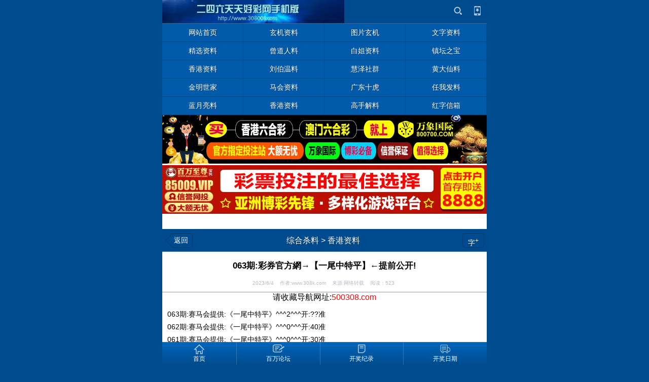

--- FILE ---
content_type: text/html
request_url: https://app.30856789.com/sxgs/20230604/463288.html
body_size: 6158
content:
<!DOCTYPE html>
<html>
<head>
	<meta http-equiv="Content-Type" content="text/html; charset=gbk">
	<meta name="viewport" content="width=device-width, initial-scale=1.0, user-scalable=yes, minimum-scale=1, maximum-scale=2">
	<meta name="viewport" content="initial-scale=1.0,user-scalable=yes,maximum-scale=2" media="(device-height: 568px)" />
	<meta name="apple-mobile-web-app-capable" content="yes">
	<meta name="apple-mobile-web-app-status-bar-style" content="black">
	<meta content="telephone=no" name="format-detection" />
	<meta name="applicable-device" content="mobile">
	
	<title>063期:彩券官方網→【一尾中特平】←提前公开!_香港资料_综合杀料_二四六天天好彩手机版</title>
	<meta name="Keywords" content="">
	<meta name="Description" content="063期:赛马会提供:《一尾中特平》^^^2^^^开:??准062期:赛马会提供:《一尾中特平》^^^0^^^开:40准061期:赛马会提供:《一尾中特平》^^^0^^^开:30准060期:赛马会提供:《一尾中特平》^^^5^^^开:15准059期:赛马会提供:《一尾中特平》^^^2^^^开:22.32.12准058期...">
	

	<link rel="stylesheet" type="text/css" href="../../template/share.css?v=3.20">
	<link rel="stylesheet" type="text/css" href="../../skin/blue/style.css?v=3.20">
	<link rel="apple-touch-icon" href="../../appleIco.png"/>

	<script language='javascript' type='text/javascript'>
	var dbPathPart='../';
	var pcPathPart='https://308a.3086789.com/';
	var webPathPart='../../';
	var jsPathPart='../../';
	var webTypeName='show';
	</script>

	<!-- <script type="text/javascript" src="js/Zepto.js"></script> -->
	<script type="text/javascript" src="../../js/zepto.min.js"></script>
	<script type="text/javascript" src="../../js/iScroll.js"></script>
	<script type="text/javascript" src="../../js/lib.js"></script>
	<script type="text/javascript" src="../../js/inc/common.js?v=1.98"></script>

	<script type="text/javascript" src="../../js/top.js?v=1.70"></script>
	<script type="text/javascript" src="../../js/topNav.js?v=1.70"></script><!-- 导航 -->
	<script type="text/javascript" src="https://308a.3086789.com/cache/OTca.js?v=1.70"></script>

</head>
<body>
<div id="area_html"><a name="topA"></a>
	<div id="area_body">
		<div id="area_main" >
			<header id="area_top" class="bodyActive">
				<section class="box_logo">
				<div>
					<!-- logo -->
					<div class="active logoBox"><a href="../../"><img src="https://308a.3086789.com/upFiles/images/2017111381247169.gif" /></a></div>
					
					<div class="toolBox">
						<span class="line"></span>
						<!-- 搜索 -->
						<span class="toolItem active search">
							<a href="javascript:void(0)" onclick="CheckTopSearchBtn()"></a>
						</span>
						
						<span class="line"></span>
<!-- 客户端下载 -->
<span class="toolItem active download"> 
	<a href="javascript:void(0)" onclick="CheckTopDownBtn()"></a>
</span>
						<span class="line"></span>
					</div>
				</div>


				<form id="referForm" name="referForm" method="get" action="" onsubmit="return CheckRefForm()">
				<input type="hidden" id="mudi2" name="mudi2" value="refer" />
				<input type="hidden" id="refMode" name="refMode" value="theme" />
				<section class="top_searchArea" id="top_search" style="display:none;">
					<div class="alertWindow" id="searchweighing">
					<div class="searchTab">
						<div class="searchTabScroll" id="firstUL">
							<ul>
							<li id='refMode_theme' class="current active js_selecttype" data-pagenum="1" value="theme" style='cursor:pointer;' onclick="SearchSel('theme');"><span>标题</span></li><li id='refMode_source' class="active js_selecttype" data-pagenum="2" value="source" style='cursor:pointer;' onclick="SearchSel('source');"><span>来源</span></li><li id='refMode_writer' class="active js_selecttype" data-pagenum="3" value="writer" style='cursor:pointer;' onclick="SearchSel('writer');"><span>作者</span></li>
							</ul>
							<span class="del active" id="backToFromHtml" ></span>
						</div>
					</div>
					<div class="searchInput noTouchMoveWrap">
						<span class="inputWrap"><input type="text" class="input1 js_checkvalue" id="refContent" name="refContent" placeholder="请输入关键字"></span>
						<input type="submit" class="button1 active" id="searchValue" value="搜索" />
					</div>
				</section>
				</form>

				<div class="top_downArea" id="top_download" style="display:none;">
	<ul>
<li class="android">
	<span class="contL"><em class="name">Android</em><em class="info">最新版本：V2.1.0</em></span>
	<a href='https://500b.5005859.com:8443/App/baiwanluntan-2.1.0.apk'><span id="downloadAndroid" class="active contR"><em class="icon"><i class="icon01"></i><i class="icon02"></i><i class="icon03"></i></em><em class="text">下载</em></span></a>
</li>
	</ul>
</div>


				</section>

				<!-- 导航 -->
				
				<nav class="box_nav2" >
					<ul class='li4'>
						<li><a href="../../" title="网站首页"><span class="active scrollOne" data-id="nav48">网站首页</span></a></li><li><a href="../../xj/" title="玄机资料"><span class="active scrollOne" data-id="nav54">玄机资料</span></a></li><li><a href="../../tp/" title="图片玄机"><span class="active scrollOne" data-id="nav55">图片玄机</span></a></li><li><a href="../../wzzl/" title="文字资料"><span class="active scrollOne" data-id="nav29">文字资料</span></a></li><li><a href="../../jxzl/" title="精选资料"><span class="active scrollOne" data-id="nav13">精选资料</span></a></li><li><a href="../../cdrl/" title="曾道人料"><span class="active scrollOne" data-id="nav46">曾道人料</span></a></li><li><a href="../../bjzl/" title="白姐资料"><span class="active scrollOne" data-id="nav36">白姐资料</span></a></li><li><a href="../../ztzb/" title="镇坛之宝"><span class="active scrollOne" data-id="nav37">镇坛之宝</span></a></li><li><a href="../../xgzl/" title="香港资料"><span class="active scrollOne" data-id="nav38">香港资料</span></a></li><li><a href="../../lbwzl/" title="刘伯温料"><span class="active scrollOne" data-id="nav39">刘伯温料</span></a></li><li><a href="../../hzsq/" title="慧泽社群"><span class="active scrollOne" data-id="nav45">慧泽社群</span></a></li><li><a href="../../hdxl/" title="黄大仙料"><span class="active scrollOne" data-id="nav40">黄大仙料</span></a></li><li><a href="../../jmsj/" title="金明世家"><span class="active scrollOne" data-id="nav31">金明世家</span></a></li><li><a href="../../mhzl/" title="马会资料"><span class="active scrollOne" data-id="nav42">马会资料</span></a></li><li><a href="../../gdsh/" title="广东十虎"><span class="active scrollOne" data-id="nav35">广东十虎</span></a></li><li><a href="../../rwfl/" title="任我发料"><span class="active scrollOne" data-id="nav47">任我发料</span></a></li><li><a href="../../lyll/" title="蓝月亮料"><span class="active scrollOne" data-id="nav41">蓝月亮料</span></a></li><li><a href="../../sxgs/" title="香港资料"><span class="active scrollOne" data-id="nav33">香港资料</span></a></li><li><a href="../../smgs/" title="高手解料"><span class="active scrollOne" data-id="nav32">高手解料</span></a></li><li><a href="https://baiwanwap.com/news/?list_75.html" title="红字信箱"><span class="active scrollOne" data-id="nav56">红字信箱</span></a></li>
					</ul>
				</nav>
				
				</nav>
				<script type="text/javascript">topNav.init();</script> 
			</header>

			<div class="ad101Style"><p align="center">
	<a href="https://awan2.wxgjw28.com/" target="_blank"><img border="0" src="https://baiwanimg.com/202304/23/7a8b97c796cbe2a22a45d62ae04e81cd.gif" width="100%" height="auto" /></a> 	
</p>
<p align="center">
	<a href="https://bwzz1.bwzz0011.com/" target="_blank"><img border="0" src="https://baiwanimg.com/202305/01/f9761fac905295b73606be617608741c.gif" width="100%" height="auto" /></a> 
	</p>
<p align="center">
<iframe height="400"marginheight="0"src="https://bwkj.bwkj123.com:8443/chajian/HK.html" frameborder="0"width="960"marginwidth="0"scrolling="noshade"style="lineheight:1.4;width:683px;height:24px;">
</iframe>
</p>
</p></div>
			<div class='clear'></div>

			<div id="area_content">


<script src="../../js/newsShow.js?v=1.77" type="text/javascript"></script>

<input type="hidden" id="infoID" name="infoID" value="463288" />
<input type="hidden" id="isUserCheck" name="isUserCheck" value="0" />
<input type="hidden" id="pageValue" name="pageValue" value="0" />

<div id="area_newsDet" class="newsDetBox">
	<section class="newsDetBox">
		<div class="area_subDetTitle bodyActive">
			<span class="active left">
				<div class="buttonBox active arrowBtn arrowLeftBtn">
					<a href="javascript:void(0);" onclick="history.back(-1);"><b><em></em></b><span>返回</span></a>
				</div>
			</span>
			<span class="center"><a href='../../zhzl/' title="综合杀料">综合杀料</a>&nbsp;&gt;&nbsp;<a href='../../sxgs/' title="香港资料">香港资料</a></span>
			<span href="" class="active right">
				<div class="buttonBox fontSizeBtn active">
					<span>字<sup>+</sup></span>
					<div class="fontSizeBox">
						<div class="contentArrow">
							<em>◆</em><i>◆</i>
						</div>
						<ul class="contentBox">
							<li class="active">小</li>
							<li class="active">中</li>
							<li class="active">大</li>
						</ul>
					</div>
				</div>
			</span>
		</div>

		<article>
			<h1>063期:彩券官方網→【一尾中特平】←提前公开!</h1>
			<p class="addiTheme"><span class="time">2023/6/4&nbsp;&nbsp;&nbsp;&nbsp;作者:www.308k.com&nbsp;&nbsp;&nbsp;&nbsp;来源:网络转载&nbsp;&nbsp;&nbsp;&nbsp;阅读：<span id='infoReadNum'>52</span></span></p>
			<script language="javascript" type="text/javascript" src="https://308a.3086789.com/deal_js.asp?mudi=newsAddReadNum&mode=wap&dataID=463288&isNoReturn=0"></script>

			<div class="ad106Style"><!--StartFragment -->
<div style="text-align:center;">
	<span style="font-size:16px;">请收藏导航网址:<span style="color:#ff0000;">500308.com</span></span> 
</div></div>
			<div class='clear'></div>

			<div class="htmlContent htmlFontSize" style="padding:0 10px;"></div>
			<div id="newsContent" class="htmlContent htmlFontSize padd10"><div><p>063期:赛<a href='https://m246.com:8443/' class='keyWord' style='font-size:14px;font-weight:normal;text-decoration:none;'><strong style='font-size:14px;font-weight:normal;text-decoration:none;'>马会</strong></a>提供:《一尾中特平》^^^2^^^开:??准</p><p>062期:赛马会提供:《一尾中特平》^^^0^^^开:40准</p><p>061期:赛马会提供:《一尾中特平》^^^0^^^开:30准</p><p>060期:赛马会提供:《一尾中特平》^^^5^^^开:15准</p><p>059期:赛马会提供:《一尾中特平》^^^2^^^开:22.32.12准</p><p>058期:赛马会提供:《一尾中特平》^^^5^^^开:15准</p><br> </div></div>
			<div class="htmlContent htmlFontSize" style="padding:0 10px;"><div><p>
	<span style="font-size:16px;">本文来自：</span><a class="style96" target="_blank"><span style="color:#ff0000;font-size:16px;">香港二四六论坛&nbsp;同时感谢红姐图库百合图库天将图库百万图库大力支持</span></a><span style="font-size:16px;">！</span><br />
<span style="font-size:16px;"><span style="color:#fd040a;"><span style="font-size:16px;">★☆香港二四六提醒您:以上资料来自网络转载,请小心参考。</span></span></span> 
</p>
<p>
	<span style="font-size:16px;"><span style="color:#fd040a;"><span style="font-size:16px;">★☆请务必收藏好本站永久域名:&nbsp;<a href="https://m246.com:8443/"><span style="color:#0000ff;font-size:16px;">https://m246.com:8443</span></a><br />
</span></span></span> 
</p></div></div>

			<div class="ad107Style"></div>
			<div class='clear'></div>

			<div class='keyBox bodyActive'></div>

			<div class='prevNextBox bodyActive'>	<section class='active pagePrev'>		<a href='../../sxgs/20230604/463287.html'><p class='p1'>上一条</p></a>		<p class='p2'><a href='../../sxgs/20230604/463287.html' title="063期:彩券官方網→【特碼大小】←提前公开!">063期:彩券官方網→【特碼大小】←提前公开!</a></p>		<p class='arrow'></p>	</section>	<section  class='active pageNext'>		<a../../sxgs/20230604/463289.html><p class='p1'>下一条</p></a>		<p class='p2'><a href='../../sxgs/20230604/463289.html' title="063期:彩券官方網→【必中尾数】←提前公开!">063期:彩券官方網→【必中尾数】←提前公开!</a></p>		<p class='arrow'></p>	</section></div>
		</article>
	</section>
</div>



<div class="ad108Style"></div>
<div class='clear'></div>
<section class="newsAboutBox bodyActive">
	<div class="itemTitle">
		<ul>
			<li id="newsAboutTab1" class="active current newsAboutOne" data-type="0">
				<div><span class="text">相关文章</span></div>
			</li>
			<li id="newsAboutTab2" class="active newsAboutOne" data-type="1">
				<div><span class="text">热门文章</span></div>
			</li>
		</ul>
		<span class="active jsNewsAbout">
			<em class="icon up" id="newsAboutArrow"></em>
		</span>
	</div>
	<div id="newsAboutMain">
		<div class="newsAboutContent" id="newsAboutList1">
			<ul class="newsListBox newsListStyle">
			<li class='active newsTabsContent' data-id='374525'>	<h3 class='newsTitle'><a href='https://awan2.wxgjw28.com:8087/' style='font-weight:bold;color:#0000ff;' title="万象国际※信誉第一&#10004;&#65039;每日首存即送彩金&#10004;&#65039;红包雨天天享&#10004;&#65039;"><span class='name'>万象国际※信誉第一&#10004;&#65039;每日首存即送彩金&#10004;&#65039;红包雨天天享&#10004;&#65039;</span></a></h3></li><li class='active newsTabsContent' data-id='387190'>	<h3 class='newsTitle'><a href='https://bwzz1.bwzz0011.com/' style='font-weight:bold;color:#008000;' title="百万至尊&#187;&#187;钱包首存6%&#187;&#187;港澳全民收单&#187;&#187;大额无忧&#10004;&#65039;"><span class='name'>百万至尊&#187;&#187;钱包首存6%&#187;&#187;港澳全民收单&#187;&#187;大额无忧&#10004;&#65039;</span></a></h3></li><li class='active newsTabsContent' data-id='178656'>	<h3 class='newsTitle'><a href='https://pic.911158c.com/#am' style='color:#0000FF;' title="㊣澳门彩㊣精品图库(最早更新)"><span class='name'>㊣澳门彩㊣精品图库(最早更新)</span></a></h3></li><li class='active newsTabsContent' data-id='187010'>	<h3 class='newsTitle'><a href='https://bbs5.50111503.com:8443/#308k' style='color:#0000FF;' title="澳门跑狗网501115.COM&lt;资料最全&gt;"><span class='name'>澳门跑狗网501115.COM<资料最全></span></a></h3></li><li class='active newsTabsContent' data-id='187009'>	<h3 class='newsTitle'><a href='https://bbs5.911922t.com:8443/#308k' style='color:#FF00FF;' title="※香港彩&#171;聚 宝 堂&#187;资料大全※"><span class='name'>※香港彩&#171;聚 宝 堂&#187;资料大全※</span></a></h3></li><li class='active newsTabsContent' data-id='332585'>	<h3 class='newsTitle'><a href='https://bbs3.702227o.com:8443/#baiwan' style='color:#0033FF;' title="&#9758;澳门⑥合彩①肖平特连准20期&#10004;"><span class='name'>&#9758;澳门⑥合彩①肖平特连准20期&#10004;</span></a></h3></li><li class='active newsTabsContent' data-id='463239'>	<h3 class='newsTitle'><a href='../../wzzl/20230604/463239.html' style='' title="063期：必中特码段\第一欲钱料\白小姐杀肖\一句解特码\四字玄机"><span class='name'>063期：必中特码段\第一欲钱料\白小姐杀肖\一句解特码\四字玄机</span></a></h3></li><li class='active newsTabsContent' data-id='463240'>	<h3 class='newsTitle'><a href='../../wzzl/20230604/463240.html' style='' title="063期：三句欲钱\简单玄机诗\传真一句话\提供一句解\精淮特码诗"><span class='name'>063期：三句欲钱\简单玄机诗\传真一句话\提供一句解\精淮特码诗</span></a></h3></li>
			</ul>
		</div>
		<div class="newsAboutContent" id="newsAboutList2" style="display:none">
			<ul class="newsListBox newsListStyle">
			<li class='active newsTabsContent' data-id='269485'><h3 class='newsTitle'>
<a href='../../sxgs/20180825/269485.html' title="096期：★香港资料★彩=票=之=家【特码大小】已公开！" style=''><span class='name'>096期：★香港资料★彩=票=之=家【特码大小】已公开！</span></a>
</h3></li>
<li class='active newsTabsContent' data-id='269482'><h3 class='newsTitle'>
<a href='../../sxgs/20180825/269482.html' title="096期：★香港资料★彩=票=之=家【单双中特】已公开！" style=''><span class='name'>096期：★香港资料★彩=票=之=家【单双中特】已公开！</span></a>
</h3></li>
<li class='active newsTabsContent' data-id='269481'><h3 class='newsTitle'>
<a href='../../sxgs/20180825/269481.html' title="096期：★香港资料★彩=票=之=家【七肖中特】已公开！" style=''><span class='name'>096期：★香港资料★彩=票=之=家【七肖中特】已公开！</span></a>
</h3></li>
<li class='active newsTabsContent' data-id='269484'><h3 class='newsTitle'>
<a href='../../sxgs/20180825/269484.html' title="096期：★香港资料★彩=票=之=家【合数单双】已公开！" style=''><span class='name'>096期：★香港资料★彩=票=之=家【合数单双】已公开！</span></a>
</h3></li>
<li class='active newsTabsContent' data-id='270655'><h3 class='newsTitle'>
<a href='../../sxgs/20180901/270655.html' title="099期：★香港资料★彩=票=之=家【二波中特】已公开！" style=''><span class='name'>099期：★香港资料★彩=票=之=家【二波中特】已公开！</span></a>
</h3></li>
<li class='active newsTabsContent' data-id='269483'><h3 class='newsTitle'>
<a href='../../sxgs/20180825/269483.html' title="096期：★香港资料★彩=票=之=家【六尾中特】已公开！" style=''><span class='name'>096期：★香港资料★彩=票=之=家【六尾中特】已公开！</span></a>
</h3></li>
<li class='active newsTabsContent' data-id='270654'><h3 class='newsTitle'>
<a href='../../sxgs/20180901/270654.html' title="099期：★香港资料★彩=票=之=家【六尾中特】已公开！" style=''><span class='name'>099期：★香港资料★彩=票=之=家【六尾中特】已公开！</span></a>
</h3></li>
<li class='active newsTabsContent' data-id='256769'><h3 class='newsTitle'>
<a href='../../sxgs/20180609/256769.html' title="063期：★香港资料★彩=票=之=家【绝杀三肖】已公开！" style=''><span class='name'>063期：★香港资料★彩=票=之=家【绝杀三肖】已公开！</span></a>
</h3></li>

			<!-- <div class="newsListNoContent"><span>暂无内容内容</span></div> -->
			</ul>
		</div>
	</div>
</section>
<script type="text/javascript">newsAbout.init();</script>






			</div>

			<div class="ad102Style"><p align="center">
<a href="https://awan.wxgjw28.com:8087/" target="_blank"><img border="0" src="https://baiwanimg.com/202206/28/b864b130adfbf63c5e3eaf2128b4233b.gif" width="100%" height="auto"></a>
</p></div>
			<div class='clear'></div>

			<div id="area_bottom" name="bottom" class="bodyActive">
				<section class="box_bottom">
					<div class="htmlContent">
						<div style="text-align:center;">
							<script>var _hmt = _hmt || [];(function() {  var hm = document.createElement("script");  hm.src = "https://hm.baidu.com/hm.js?5b1b104899679717018b92c2bb5cf293";  var s = document.getElementsByTagName("script")[0];   s.parentNode.insertBefore(hm, s);})();</script>
							<br /><a href='https://308a.3086789.com/selWapPc.asp?go=pc&goUrl=https%3A%2F%2F308a%2E3086789%2Ecom%2Fsxgs%2F20230604%2F463288%2Ehtml' title='电脑版'>【电脑版】</a>&nbsp;&nbsp;<a href="#topA" style="color:blue;">【回到顶部】</a>
						</div>
					</div>
				</section>
			</div>

			<div class="ad103Style"></div>
			<div class='clear'></div>

		</div>
	</div>


	<footer id="area_bottomMenu" class="bodyActive">
	<div class="box_bottomMenu">
		<div class="bottomMenuBox">
			<div>
				<ul class="toolMenuBox">
<li class="active"><a href="../../" title="首页"><span class="icon home"></span><span class="text">首页</span></a></li><li class="active"><a href="https://app2.5005053.com:8443/" title="百万论坛"><span class="icon message"></span><span class="text">百万论坛</span></a></li><li class="active"><a href="https://500a.bwkj123.com:8443/plus/" title="开奖纪录"><span class="icon tongxunlu"></span><span class="text">开奖纪录</span></a></li><li class="active"><a href="https://308a.3086789.com/gg/kjrq.html" title="开奖日期"><span class="icon yunshu"></span><span class="text">开奖日期</span></a></li>
				</ul>
				<div class="toolMoreBox" id="toolMoreBox" style="display:none;">
					<div>
						<ul class="contentBox"></ul>
						<div class="contentArrow"><em></em></div>
					</div>
				</div>
			</div>
		</div>
	</div>
</footer>

</div>


	<div class='window_mengceng' id='baiduShare' style='display:none;' onclick="this.style.display='none';"><!--  -->
		<div class='window_fudong'>

			<div class="bdsharebuttonbox">
				<a href="#" class="bds_more" data-cmd="more"></a>
				<a href="#" class="bds_copy" data-cmd="copy" title="分享到复制网址"></a>
				<a href="#" class="bds_weixin" data-cmd="weixin" title="分享到微信"></a>
				<a href="#" class="bds_tsina" data-cmd="tsina" title="分享到新浪微博"></a>
				<a href="#" class="bds_tqq" data-cmd="tqq" title="分享到腾讯微博"></a>
				<a href="#" class="bds_qzone" data-cmd="qzone" title="分享到QQ空间"></a>
				<a href="#" class="bds_tieba" data-cmd="tieba" title="分享到百度贴吧"></a>
			</div>
			<script>
			window._bd_share_config={
				"common":{"bdSnsKey":{},"bdText":"","bdMini":"2","bdMiniList":false,"bdPic":"","bdStyle":"0","bdSize":"32"},
				"share":{},
				//"image":{"viewList":["weixin","qzone","tsina","tqq","renren","tieba"],"viewText":"分享到：","viewSize":"24"}
			};
			with(document)0[(getElementsByTagName('head')[0]||body).appendChild(createElement('script')).src='http://bdimg.share.baidu.com/static/api/js/share.js?v=89860593.js?cdnversion='+~(-new Date()/36e5)];
			</script>

		</div>
	</div>


<script defer src="https://static.cloudflareinsights.com/beacon.min.js/vcd15cbe7772f49c399c6a5babf22c1241717689176015" integrity="sha512-ZpsOmlRQV6y907TI0dKBHq9Md29nnaEIPlkf84rnaERnq6zvWvPUqr2ft8M1aS28oN72PdrCzSjY4U6VaAw1EQ==" data-cf-beacon='{"version":"2024.11.0","token":"2fa1a9cce02144e08d02d2d5ebc78456","r":1,"server_timing":{"name":{"cfCacheStatus":true,"cfEdge":true,"cfExtPri":true,"cfL4":true,"cfOrigin":true,"cfSpeedBrain":true},"location_startswith":null}}' crossorigin="anonymous"></script>
</body>
</html><!-- Html For 2023/6/4 20:57:28 -->

--- FILE ---
content_type: text/html
request_url: https://308a.3086789.com/deal_js.asp?mudi=newsAddReadNum&mode=wap&dataID=463288&isNoReturn=0
body_size: -219
content:
try {document.getElementById('infoReadNum').innerHTML='523';}catch (e) {}try {document.getElementById('infoReplyNum').innerHTML='0';}catch (e) {}

--- FILE ---
content_type: application/javascript
request_url: https://app.30856789.com/js/inc/common.js?v=1.98
body_size: 4069
content:
// 获取元素id
function $id(str){
	return document.getElementById(str);
}

// 获取元素name
function $name(str){
	return document.getElementsByName(str);
}


function ToInt(str){
	var newInt = parseInt(str);
    if(isNaN(newInt)) { newInt = 0; }
	return newInt;
}

function ToFloat(str){
	var newFloat = parseFloat(str);
    if(isNaN(newFloat)) { newFloat = 0; }
	return newFloat;
}

function ToGetStr(name){
	var reg = new RegExp("(^|&)"+ name +"=([^&]*)(&|$)");
	var r = window.location.search.substr(1).match(reg);
	if(r!=null)return unescape(r[2]); return '';
}

function ToGetPara(str,name){
	var reg = new RegExp("(^|&)"+ name +"=([^&]*)(&|$)");
	var r = (str +'').match(reg);
	if(r!=null)return unescape(r[2]); return '';
}

// 检测邮箱的合法性。
function IsMail(str){
	if (str.search(/^\w+((-\w+)|(\.\w+))*\@[A-Za-z0-9]+((\.|-)[A-Za-z0-9]+)*\.[A-Za-z0-9]+$/)!=-1){
		return true;
	}else{
		return false;
	}
}

// 检测手机号的合法性。
function IsPhone(str){
	if (str.search(/^1\d{10}$/)!=-1){
		return true;
	}else{
		return false;
	}
}

// 检测文件框是否为图片文件
function IsImgFile(fileValue){
	var re = new RegExp("\.(gif|jpg|jpeg|png|bmp)","ig");
	return re.test(fileValue)
}

// 加载JS文件
function LoadJsFile(fileId,filePath,mode){
	var scriptTag = document.getElementById(fileId);
	var headObj = document.getElementsByTagName('head').item(0);
	if(scriptTag){
		if (mode==1){
			headObj.removeChild(scriptTag);
			jsFile = document.createElement('script');
			jsFile.src = filePath;
			jsFile.type = 'text/javascript';
//			jsFile.defer = 'defer';
			jsFile.id = fileId;
			headObj.appendChild(jsFile);
		}
	}else{
		jsFile = document.createElement('script');
		jsFile.src = filePath;
		jsFile.type = 'text/javascript';
//		jsFile.defer = 'defer';
		jsFile.id = fileId;
		headObj.appendChild(jsFile);
	}
}

// 点击开启隐藏区，再点击隐藏
function ClickShowHidden(idStr){
	if ($id(idStr).style.display == ''){
		$id(idStr).style.display = 'none';
	}else{
		$id(idStr).style.display = '';
	}
	try {
		WindowHeight(0);
	}catch (e) {}
}


// 点击弹出浮层
var djt;
function ShowMengceng(str, sec){
	if (sec > 0){
		var djSec = 0;
		// djt = window.setInterval("djSecFunc()",1000);
		djt = window.setInterval(function(){
			djSec += 1;
			$("#floatSec").html('&nbsp;'+ djSec +'s');
			if (djSec > sec){
				window.clearInterval(djt);
				HiddenMengceng();
			}
		},1000);
		var closeStr = "<span id='floatSec'></span>";
	}else{
		var closeStr = "<div style='margin:0 auto;text-align:center;padding:5px;color:blue;cursor:pointer;' onclick='HiddenMengceng()'>×关闭该窗口</div>";
	}
	//清除之前的样式
	$("#fullScreen,#floatLayer").remove();
	$("body").append(
		//占据整个屏幕Div
		"<div id='fullScreen'></div>"+
		//浮层区
		"<div id='floatLayer'>"+ str + closeStr +"</div>"
	);
}

// 隐藏浮层
function HiddenMengceng(){
	window.clearInterval(djt);
	$("#fullScreen,#floatLayer").remove();
}

// webPathPart变形
function WppSign(str){
	return str.replace(/\.\.\//g,"a");
}

if (typeof(webPathPart) == "undefined"){ webPathPart = ""; }


// 改变验证码
function ChangeCode(){
	try {
		$id("showcode").src=webPathPart +"inc/VerCode.asp?mudi="+ Math.random();
		$id("verCode").value = "";
		$id("verCode").focus();
	}catch (e) {}
}

// 点击验证码框获取验证码
function GetVerCode(str){
	try {
		if ($id("showVerCode").innerHTML.lastIndexOf('VerCode')==-1){
			$id("showVerCode").innerHTML = "<img id='showcode' src='"+ webPathPart +"inc/VerCode.asp?mudi="+ Math.random() +"' align='top' style='cursor:pointer;' onclick='ChangeCode()' alt='点击更换' />";	
		}else if (str == "change"){
			ChangeCode();
		}
	}catch (e) {}
}


// 通用Ajax提交表单
function CheckAjaxForm(formName){
	AjaxPostDeal(formName);
	return false;
}

// Ajax导航链接
function AjaxNavHref(){
	var outputID = arguments[0] ? arguments[0] : "";
	var urlStr = arguments[1] ? arguments[1] : "";
	var pageNum = arguments[2] ? arguments[2] : "";

	if (outputID==""){ outputID="dialogBody"; }
	if (urlStr==""){ urlStr=document.location.href; }
	if (! isNaN(parseInt(pageNum))){ pageNum="&page="+ pageNum; }else{ pageNum=""; }

	document.getElementById(outputID).innerHTML="<br /><br /><div style='text-align:center;font-size:14px;'><img src='"+ webPathPart +"images/onload.gif' style='margin-right:5px;' />数据加载中...</div><br /><br />";
	$.get(webPathPart + urlStr + pageNum, function(result){
		document.getElementById(outputID).innerHTML=result;
	});

}

// 分页链接
function ListPageHref(pageNum,mode1Url){
	if (pageNum<2){
		pageUrl = mode1Url.replace("_[page]","").replace("[page]",pageNum);
		if (pageUrl.substr(pageUrl.length-10)=="index.html"){ pageUrl = pageUrl.substr(0,pageUrl.length-10); }
		document.location.href=pageUrl;
	}else{
		document.location.href=mode1Url.replace("[page]",pageNum);
	}
}


ajaxDealStr = "数据处理中...";
ajaxLoadStr = "数据读取中...";

// POST表单AJAX处理
function AjaxPostDeal(formName){
	try {
		document.getElementById("loadingStr").innerHTML = "<span style='font-size:14px;'><img src='"+ pcPathPart +"inc_img/onload.gif' style='margin-right:5px;' />"+ ajaxDealStr +"</span>";
	}catch (e) {}

	formNameObj = document.getElementById(formName);
	var formNameUrl = formNameObj.getAttribute("action"), formNameContent = formValueToStr(formNameObj);
	$.post(formNameUrl,formNameContent,function(result){
		try {
			document.getElementById("loadingStr").innerHTML = "";
		}catch (e) {}
		// alert('['+ result.replace(/<.*?(script[^>]*?)>/gi,"").replace(/<\/.*?script.*?>/gi,"").replace(/(<meta[^>]*>|<\/meta>)/gi,"") +']');
		eval(result.replace(/<.*?(script[^>]*?)>/gi,"").replace(/<\/.*?script.*?>/gi,"").replace(/(<meta[^>]*>|<\/meta>)/gi,""));
		try {
			document.getElementById("loadingStr").innerHTML = "";
		}catch (e) {}
	});
	return false;
}

// 通过表单name获取该表单所有元素并组成GET字符串
function formValueToStr(formObj) {
	var qstr = "", and = "", elem, value;
	for(var i = 0; i< formObj.length; ++i) {
		elem = formObj[i];
		if (elem.name!='') {
			value=undefined;
			switch(elem.type) {
				case "select-one":
					if(elem.selectedIndex > -1) {
						value = elem.options[elem.selectedIndex].value;
					}
					else {
						value = "";
					}
					break;
				case"select-multiple":
					var selMul=elem.options;
					for(var w=0;w<selMul.length;++w){
						if(selMul[w].selected){
							qstr += and+elem.name+"="+escape(selMul[w].value);
							and = "&";
						}
					}
					break;
				case "checkbox":
				case "radio":
					if (elem.checked == true) {
						value = elem.value;
					}
					break;
				default:
					value = elem.value;
			}
			if(value!=undefined){
				value = escape(value);
				qstr += and + elem.name + "=" + value;
				and = "&";
			}
		}
	}
	return qstr;
}

// GET提交AJAX处理
function AjaxGetDeal(urlStr){
	$.get(urlStr, function(result){
		eval(result.replace(/<.*?(script[^>]*?)>/gi,"").replace(/<\/.*?script.*?>/gi,"").replace(/(<meta[^>]*>|<\/meta>)/gi,""));
	});
	return false;
}

// GET提交AJAX处理
function AjaxGetDealToId(urlStr,outputID){
	$.get(urlStr, function(result){
		document.getElementById(outputID).innerHTML = result;
	});

	return false;
}


// GET提交AJAX处理（允许执行JS）
function AjaxGetDealToIdJs2(urlStr,outputID){
	$.get(urlStr, function(result){
		document.getElementById(outputID).innerHTML = result;
//<script src="../tools/fckeditor/flvPlayer/swfobject.js" type="text/javascript"></script>
		var jsFileStr="";
		var jsFileArr=result.match(/src\s*=\s*[\""|\']?\s*[^>\""\'\s]*\.js/gi);
		if(jsFileArr!=null){
			for(var i=0;i<jsFileArr.length;i++){
				//jsFileStr += jsFileArr[i].replace(/src\s*=\s*[\""|\']?(\s*[^>\""\'\s]*\.js)/gi,"$1");
				LoadJsFile("contJsFile"+ i,jsFileArr[i].replace(/src\s*=\s*[\""|\']?(\s*[^>\""\'\s]*\.js)/gi,"$1"),0);
			}
		}
		//alert(jsFileStr);

		var jsStr="";
		var jsArr=result.match(/<\s*(script[^>]*)>([\s\S][^<]*)<\/\s*script>/gi);
		if(jsArr!=null){
			for(var i=0;i<jsArr.length;i++){
				jsStr += jsArr[i];
			}
		}
		jsStr = jsStr.replace(/<\s*(script[^>]*)>([\s\S][^<]*)<\/\s*script>/gi,"$2");
		window.setTimeout(jsStr,1000);

		try {
			VoteStyle();
		}catch (e) {}
	});

	return false;
}



// 调用畅言插件文件（废弃）
function UseChangyanJs(cy_appid,cy_conf,appNum){
	document.write('<scr'+'ipt id="changyan_mobile_js" charset="utf-8" type="text/javascript" src="h'+'tt'+'ps:'+'//changyan.sohu.com/upload/mobile/wap-js/changyan_mobile.js?client_id='+ cy_appid +'&conf='+ cy_conf +'"></scr'+'ipt>');
	/* if (appNum != '0'){
		// 实验室插件
		document.write('<scr'+'ipt type="text/javascript" charset="utf-8" src="h'+'tt'+'ps:'+'//changyan.sohu.com/js/changyan.labs.https.js?appid='+ cy_appid +'"></scr'+'ipt>');
	} */

}





// 检测邮箱的合法性
function CheckMail(){
	try{
		if ($id("mail").value == ''){
			$id("mailIsOk").innerHTML = "";
			$id("mailStr").style.display = "none";
		}else if (IsMail($id("mail").value)){
			$id("mailIsOk").innerHTML = "<img src='"+ pcPathPart +"inc_img/share_yes.gif' />";
			$id("mailStr").style.display = "none";
		}else{
			$id("mailIsOk").innerHTML = "<img src='"+ pcPathPart +"inc_img/share_no.gif' />";
			$id("mailStr").style.display = "";
			$id("mailStr").innerHTML = "邮箱格式错误！";
		}
	}catch (e){}
}

// 检测手机号的合法性
function CheckPhone(){
	if ($id("phone").value == ''){
		$id("phoneIsOk").innerHTML = "";
		$id("phoneStr").style.display = "none";
	}else if (IsPhone($id("phone").value)){
		$id("phoneIsOk").innerHTML = "<img src='"+ pcPathPart +"inc_img/share_yes.gif' />";
		$id("phoneStr").style.display = "none";
	}else{
		$id("phoneIsOk").innerHTML = "<img src='"+ pcPathPart +"inc_img/share_no.gif' />";
		$id("phoneStr").style.display = "";
		$id("phoneStr").innerHTML = "手机号格式错误！";
	}
}
// 密码加密
function EncPwdData(pwdName){
	if ($id(pwdName).value == $id('pwdEnc').value){ return false; }
	$.ajax({
		cache:false,
		async:false,
		url: webPathPart +"readDeal2.asp?mudi=encPwd&str="+ base64encode($id(pwdName).value) +"&exp=35",
		success: function(result){
			var strArr = (result +'||||').split("|");
			if (strArr[3].length > 3){
				$id('pwdMode').value = strArr[1];
				$id('pwdKey').value = strArr[2];
				$id('pwdEnc').value = strArr[3];
				$id(pwdName).value = strArr[3];
				try{
					$id(pwdName +'2').value = strArr[3];
				}catch (e){ }
			}
			// alert($id('pwdMode').value +'|'+ $id('pwdKey').value +'|'+ $id(pwdName).value);
		}
	});

}


// 评论/留言 踩顶+1
function UserVote(type, id, num){
	AjaxGetDeal(webPathPart +'deal.asp?mudi=userVote&type='+ type +'&dataID='+ id +'&selItem='+ num);
}

--- FILE ---
content_type: application/javascript
request_url: https://app.30856789.com/js/top.js?v=1.70
body_size: 1246
content:
//微信tel失效问题,去除sukey
if(navigator.userAgent.indexOf('MicroMessenger')!=-1){
	var shref=window.location.href;
	if(shref.indexOf('wxref=mp.weixin.qq.com')==-1)window.location.href+=shref.indexOf('?')==-1?'?wxref=mp.weixin.qq.com':'&wxref=mp.weixin.qq.com';
}


//ios7 不用webapp
(function(){
	if(/(iPhone|iPad)\sOS\s7_/.test(window.navigator.userAgent)){
		var t=document.head.querySelector('meta[name="apple-mobile-web-app-capable"]');
		if(t)t.remove();
	}
})()


var hScreenAlert="为了得到更好的浏览体验<br/>请切换到竖屏模式浏览，谢谢！";
var browseMode='lc';
localStorage["browseMode"]=browseMode;


$(function(){
	$(".htmlContent p[align='center']").css({"margin":"0 auto","text-align":"center"});
	ContMaxWidth();setTimeout("ContMaxWidth()",3000);
});


function ContMaxWidth(){
	$(".htmlContent img").each(function (i){
		if (this.width>320){
			this.width="98%";
			this.style.width="98%";
			this.height="auto";
			this.style.height="auto";
		}
	});
}


function CheckTopDownBtn(){
	if ($id("top_download").style.display!="none"){
		$id("top_download").style.display="none";
	}else{
		$id("top_download").style.display="";
	}
}

function CheckTopSearchBtn(){
	if ($id("top_search").style.display!="none"){
		$id("top_search").style.display="none";
	}else{
		$id("top_search").style.display="";
	}
}

// 页头搜索类型选择
function SearchSel(str){
	try { $('#refMode_theme').removeClass("current");	}catch (e) { }
	try { $('#refMode_content').removeClass("current");	}catch (e) { }
	try { $('#refMode_source').removeClass("current");	}catch (e) { }
	try { $('#refMode_writer').removeClass("current");	}catch (e) { }
	try { $('#refMode_baidu').removeClass("current");	}catch (e) { }

	try { $("#refMode_"+ str).addClass("current"); }catch (e) { }
	$id("refMode").value=str;
}

// 页头搜索表单检测
function CheckRefForm(){
	refContStr = $id("refContent").value;
	if (refContStr == ''){
		alert("请输入要搜索的关键字");
		//$id("refContent").value='';$id("refContent").focus();
		return false;
	}
	switch ($id("refMode").value){
		case "theme": case "content": case "source": case "writer": 
		//	$.get(webPathPart +"read.asp?mudi=getUrlencode&str="+ escape(refContStr), function(result){
				result = escape(refContStr);
				document.location.href=webPathPart +"news/?list_refer-"+ $id("refMode").value +"-"+ result +".html";
		//	});
			return false;
			break;

		case "baidu":
			bdzhannei_domain = "";
			bdzhannei_id = "";
			try {
				bdzhannei_domain = $id('zhannei_domain').value;
				bdzhannei_id = $id('zhannei_id').value;
			}catch (e) {}
			if (bdzhannei_domain==""){ bdzhannei_domain="zhannei.baidu.com"; }
			$id("referForm").action="http://"+ bdzhannei_domain +"/cse/search?s="+ bdzhannei_id +"&entry=1&q="+ refContStr;
			$id("referForm").method="post";
			$id("referForm").target="_blank";
			return true;
			break;

		default:
			return false;
			break;
	}
}


function OpenHiddenBox(idStr){
	if ($id(idStr +'Box').style.display == ''){
		$id(idStr +'Box').style.display = 'none';
		$('#'+ idStr).removeClass("active");
	}else{
		$id(idStr +'Box').style.display = '';
		$('#'+ idStr).addClass("active");
	}
}